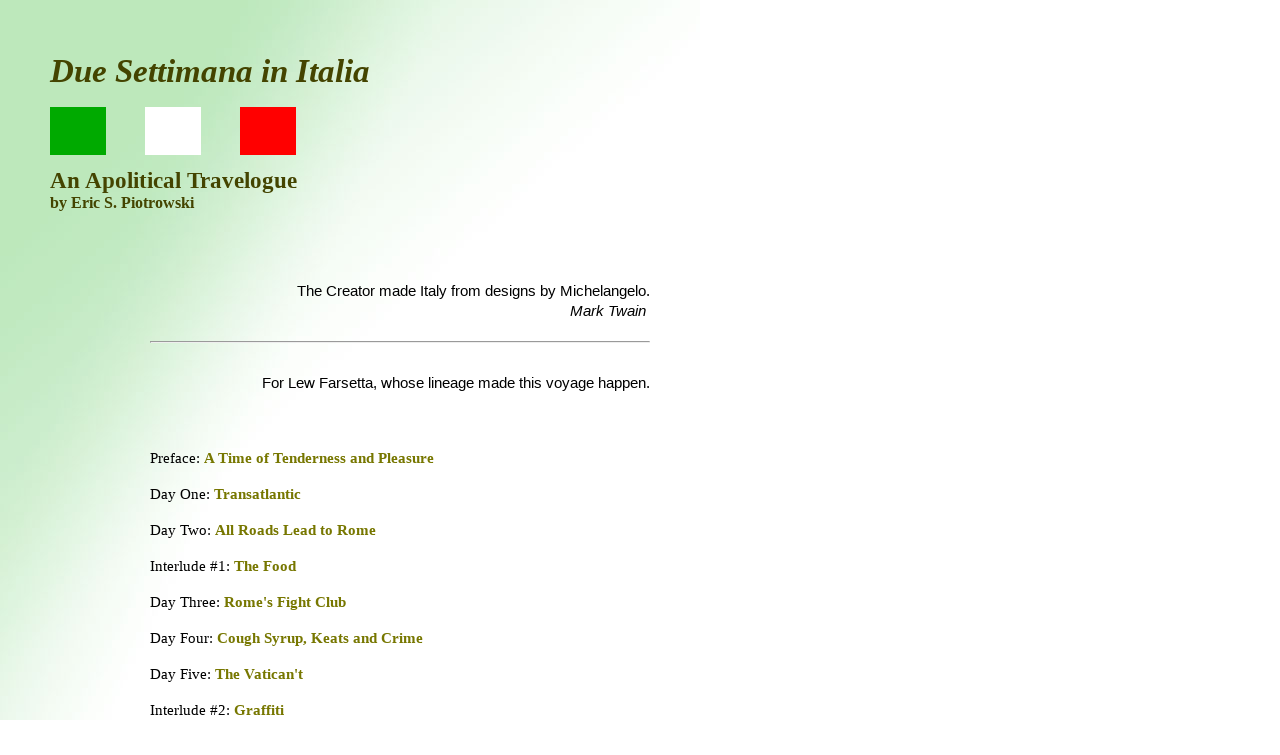

--- FILE ---
content_type: text/html
request_url: https://fbesp.org/italy/index.html
body_size: 739
content:
<html><head><title>Due Settimana in Italia by Eric S. Piotrowski</title><LINK REL=StyleSheet HREF="italy_style.css" TYPE="text/css" MEDIA=screen></head><body bgcolor=#ffffff><div id="main"><div id="head"><h1>Due Settimana in Italia</h1><div id="nav"><ul><li><a href="#">&nbsp;&nbsp;&nbsp;&nbsp;</a></li><li><a href="index.html" class="two">main</a></li><li><a href="preface.html" class="three">next</a></li></ul></div><h2>An Apolitical Travelogue<br><small><small>by Eric S. Piotrowski</small></small></h2></div><div id="quote"><p>The Creator made Italy from designs by Michelangelo.<br><em>Mark Twain&nbsp;</em><hr><p>For Lew Farsetta, whose lineage made this voyage happen.</div><div id="txt"><br><br>Preface: <a href="preface.html">A Time of Tenderness and Pleasure</a><br><br>Day One: <a href="01.html">Transatlantic</a><br><br>Day Two: <a href="02.html">All Roads Lead to Rome</a><br><br>Interlude #1: <a href="int_food.html">The Food</a><br><br>Day Three: <a href="03.html">Rome's Fight Club</a><br><br>Day Four: <a href="04.html">Cough Syrup, Keats and Crime</a><br><br>Day Five: <a href="05.html">The Vatican't</a><br><br>Interlude #2: <a href="int_graf.html">Graffiti</a><br><br>Day Six: <a href="06.html">The Floating City</a><br><br>Day Seven: <a href="07.html">American Cultural Blowback</a><br><br>Day Eight: <a href="08.html">Venice It Time To Rest?</a><br><br>Day Nine: <a href="09.html">Recharging Our Batteries</a><br><br>Interlude #3: <a href="int_books.html">The Books I Read</a><br><br>Day Ten: <a href="10.html">Trains, Traffic and Tomatoes</a><br><br>Day Eleven: <a href="11.html">A Secret Room in the Museum</a><br><br>Day Twelve: <a href="12.html">Mickey Mouse in the Ruins of Pompeii</a><br><br>Day Thirteen: <a href="13.html">The Creepiest Man in Italy</a><br><br>Day Fourteen: <a href="14.html">Misfortune in Maida</a><br><br>Day Fifteen: <a href="15.html">Rome and Home</a><br><br>Afterword: <a href="afterword.html">Trip Like I Do</a></ul></div><div id="foot"><div id="nav"><ul><li><a href="#">&nbsp;&nbsp;&nbsp;&nbsp;</a></li><li><a href="index.html" class="two">main</a></li><li><a href="preface.html" class="three">next</a></li></ul></div></div></div></body></html>

--- FILE ---
content_type: text/css
request_url: https://fbesp.org/italy/italy_style.css
body_size: 600
content:
body { 	margin: 0px; 	font-family: Georgia,'Times New Roman',Times,'Bookman Old Style','Hoefler Text',Serif;	font-size: 95%;	}#main {	width:100%;	margin: 0px auto;	padding: 0px;	color: #000000;	background: url(00back.jpg) no-repeat top left;	}#head {	padding: 30 0 20 50;	}#txt {	width: 400px;	padding: 0 0 0 150;	}#quote {	width: 500px;	padding: 0 0 0 150;	font-family: Helvetica,'Arial Black',Arial,Verdana,Impact,Tahoma,'Lucida Console',Geneva,'Trebuchet MS',Impact,'MS Sans Serif','Lucida Sans Unicode','Arial Narrow','Andale Mono','Chicago',Palatino,Utopia,Charcoal,Sans-serif;	line-height: 30px;	}#quote p {	line-height: 20px;	text-align: right;	}#pix {	float: right;	margin: 0 0 0 0;	padding: 13 200 0 10;	clear: right;	}a:link{color:#777700;	text-decoration: none;	font-weight: bold;}a:visited{color:#777700;	text-decoration: none;	font-weight: bold;}a:active{color:#444400;}a:hover {color:#444400;}p {	margin: 30 0 20 0;	padding: 0 0 0 0;	text-align: left;	line-height: 30px;	}blockquote {	font-size: 95%;	margin: 0 40 0 20;	padding: 0 0 0 0;	text-align: justify;	line-height: 20px;	}p.book {	margin: 10 0 40 0;	padding: 0 0 0 0;	text-align: left;	line-height: 30px;	}h1 {	font-size: 220%;	font-style: italic;	color: #444400;	}h2 {	font-size: 150%;	color: #444400;	}h3 {	font-size: 220%;	font-style: italic;	color: #444400;	padding: 0 0 0 100;	margin: 0 0 20 0;	}ol {	padding: 0 10 0 40;	margin: 0 0 0 0;	}ul {	list-style: none;	}li {	padding: 5 0 0 0;	line-height: 20px;	}.pic {	border: 0;	margin: 0;	padding: 0 0 0 0;	}#nav ul {	margin: 0;	padding: 8 0 8 0;	list-style-type: none;	font-family: courier;	font-weight: bold;	}#nav ul li { 	margin: 0 0 .2em 0; 	display: inline;	}#nav ul li a {	color: #00AA00;	background-color: #00AA00;	padding: 15 10;	margin: 0 30 0 0;	text-decoration: none;	}#nav ul li a.two {	color: #FFFFFF;	background-color: #FFFFFF;	padding: 15 10;	text-decoration: none;	}#nav ul li a.three {	color: #FF0000;	background-color: #FF0000;	padding: 15 10;	text-decoration: none;	}#nav ul li a:hover {	color: #FFFFFF;	background-color: #00AA00;	}#nav ul li a.two:hover {	color: #000000;	background-color: #FFFFFF;	}#nav ul li a.three:hover {	color: #FFFFFF;	background-color: #FF0000;	}#foot {	padding: 30 0 30 50;	margin: 40 0 0 0;	background: url(00back.jpg) no-repeat top left;	}